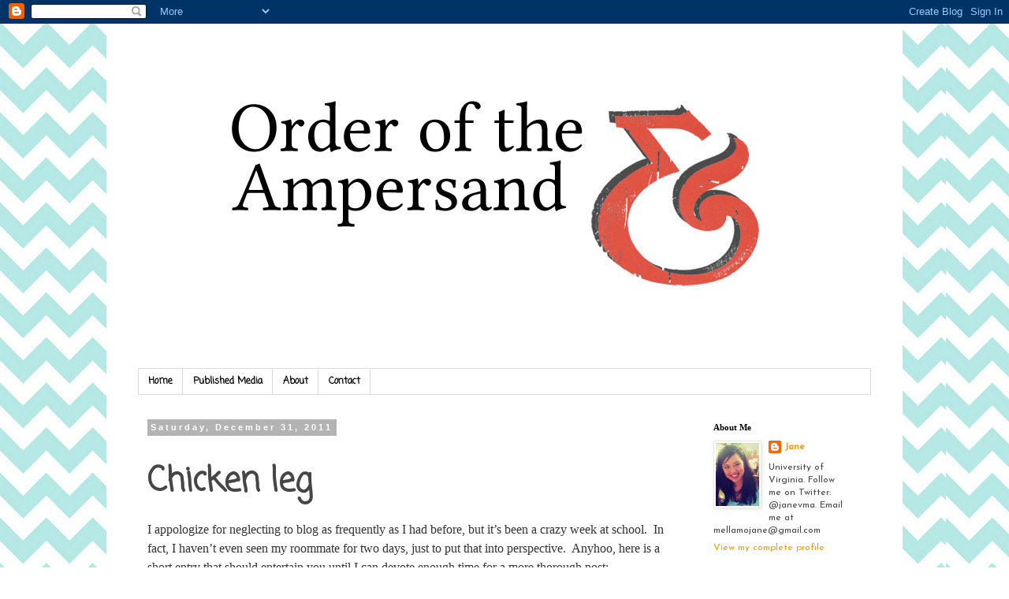

--- FILE ---
content_type: text/html; charset=UTF-8
request_url: http://www.theampersandblog.com/2011/12/chicken-leg.html
body_size: 18263
content:
<!DOCTYPE html>
<html class='v2' dir='ltr' lang='en'>
<head>
<link href='https://www.blogger.com/static/v1/widgets/335934321-css_bundle_v2.css' rel='stylesheet' type='text/css'/>
<meta content='width=1100' name='viewport'/>
<meta content='text/html; charset=UTF-8' http-equiv='Content-Type'/>
<meta content='blogger' name='generator'/>
<link href='http://www.theampersandblog.com/favicon.ico' rel='icon' type='image/x-icon'/>
<link href='http://www.theampersandblog.com/2011/12/chicken-leg.html' rel='canonical'/>
<link rel="alternate" type="application/atom+xml" title="Order of the Ampersand - Atom" href="http://www.theampersandblog.com/feeds/posts/default" />
<link rel="alternate" type="application/rss+xml" title="Order of the Ampersand - RSS" href="http://www.theampersandblog.com/feeds/posts/default?alt=rss" />
<link rel="service.post" type="application/atom+xml" title="Order of the Ampersand - Atom" href="https://www.blogger.com/feeds/285025325657977962/posts/default" />

<link rel="alternate" type="application/atom+xml" title="Order of the Ampersand - Atom" href="http://www.theampersandblog.com/feeds/1697128636558449515/comments/default" />
<!--Can't find substitution for tag [blog.ieCssRetrofitLinks]-->
<link href='http://img.photobucket.com/albums/v323/Ange1onCloud9/Tumblr/Foxfields2010039.jpg' rel='image_src'/>
<meta content='http://www.theampersandblog.com/2011/12/chicken-leg.html' property='og:url'/>
<meta content='Chicken leg' property='og:title'/>
<meta content='I appologize for neglecting to blog as frequently as I had before, but it’s been a crazy week at school.  In fact, I haven’t even seen my ro...' property='og:description'/>
<meta content='https://lh3.googleusercontent.com/blogger_img_proxy/AEn0k_tqN8DB1oIFTtCZCeps8FklIyyQofxalzgUdXPxzzi70SqkkMHFhODikQiKvfLe3ZV6t0alxQCvqzWRK2BNe4EoiE5dcySUMk-YD7ZqJQfqu78vUUm5IgSBhTeOmRzJTqWv622PPjHFlRa5uda9Lky8jzE=w1200-h630-p-k-no-nu' property='og:image'/>
<title>Order of the Ampersand: Chicken leg</title>
<style type='text/css'>@font-face{font-family:'Coming Soon';font-style:normal;font-weight:400;font-display:swap;src:url(//fonts.gstatic.com/s/comingsoon/v20/qWcuB6mzpYL7AJ2VfdQR1t-VWDnRsDkg.woff2)format('woff2');unicode-range:U+0000-00FF,U+0131,U+0152-0153,U+02BB-02BC,U+02C6,U+02DA,U+02DC,U+0304,U+0308,U+0329,U+2000-206F,U+20AC,U+2122,U+2191,U+2193,U+2212,U+2215,U+FEFF,U+FFFD;}@font-face{font-family:'Josefin Sans';font-style:normal;font-weight:400;font-display:swap;src:url(//fonts.gstatic.com/s/josefinsans/v34/Qw3PZQNVED7rKGKxtqIqX5E-AVSJrOCfjY46_DjQbMlhLybpUVzEEaq2.woff2)format('woff2');unicode-range:U+0102-0103,U+0110-0111,U+0128-0129,U+0168-0169,U+01A0-01A1,U+01AF-01B0,U+0300-0301,U+0303-0304,U+0308-0309,U+0323,U+0329,U+1EA0-1EF9,U+20AB;}@font-face{font-family:'Josefin Sans';font-style:normal;font-weight:400;font-display:swap;src:url(//fonts.gstatic.com/s/josefinsans/v34/Qw3PZQNVED7rKGKxtqIqX5E-AVSJrOCfjY46_DjQbMhhLybpUVzEEaq2.woff2)format('woff2');unicode-range:U+0100-02BA,U+02BD-02C5,U+02C7-02CC,U+02CE-02D7,U+02DD-02FF,U+0304,U+0308,U+0329,U+1D00-1DBF,U+1E00-1E9F,U+1EF2-1EFF,U+2020,U+20A0-20AB,U+20AD-20C0,U+2113,U+2C60-2C7F,U+A720-A7FF;}@font-face{font-family:'Josefin Sans';font-style:normal;font-weight:400;font-display:swap;src:url(//fonts.gstatic.com/s/josefinsans/v34/Qw3PZQNVED7rKGKxtqIqX5E-AVSJrOCfjY46_DjQbMZhLybpUVzEEQ.woff2)format('woff2');unicode-range:U+0000-00FF,U+0131,U+0152-0153,U+02BB-02BC,U+02C6,U+02DA,U+02DC,U+0304,U+0308,U+0329,U+2000-206F,U+20AC,U+2122,U+2191,U+2193,U+2212,U+2215,U+FEFF,U+FFFD;}</style>
<style id='page-skin-1' type='text/css'><!--
/*
-----------------------------------------------
Blogger Template Style
Name:     Simple
Designer: Blogger
URL:      www.blogger.com
----------------------------------------------- */
/* Content
----------------------------------------------- */
body {
font: normal normal 12px Josefin Sans;
color: #464646;
background: #ffffff url(http://2.bp.blogspot.com/-s0rI2WmPGf8/UAJNbIvZyMI/AAAAAAAAAMw/RvqnY0s-OxE/s0/Blue%2Bchevron.jpg) repeat fixed top left;
padding: 0 0 0 0;
}
html body .region-inner {
min-width: 0;
max-width: 100%;
width: auto;
}
h2 {
font-size: 22px;
}
a:link {
text-decoration:none;
color: #ff9900;
}
a:visited {
text-decoration:none;
color: #ff9900;
}
a:hover {
text-decoration:underline;
color: #ff9900;
}
.body-fauxcolumn-outer .fauxcolumn-inner {
background: transparent none repeat scroll top left;
_background-image: none;
}
.body-fauxcolumn-outer .cap-top {
position: absolute;
z-index: 1;
height: 400px;
width: 100%;
}
.body-fauxcolumn-outer .cap-top .cap-left {
width: 100%;
background: transparent none repeat-x scroll top left;
_background-image: none;
}
.content-outer {
-moz-box-shadow: 0 0 0 rgba(0, 0, 0, .15);
-webkit-box-shadow: 0 0 0 rgba(0, 0, 0, .15);
-goog-ms-box-shadow: 0 0 0 #333333;
box-shadow: 0 0 0 rgba(0, 0, 0, .15);
margin-bottom: 1px;
}
.content-inner {
padding: 10px 40px;
}
.content-inner {
background-color: #ffffff;
}
/* Header
----------------------------------------------- */
.header-outer {
background: transparent none repeat-x scroll 0 -400px;
_background-image: none;
}
.Header h1 {
font: normal normal 40px Georgia, Utopia, 'Palatino Linotype', Palatino, serif;
color: #000000;
text-shadow: 0 0 0 rgba(0, 0, 0, .2);
}
.Header h1 a {
color: #000000;
}
.Header .description {
font-size: 18px;
color: #000000;
}
.header-inner .Header .titlewrapper {
padding: 22px 0;
}
.header-inner .Header .descriptionwrapper {
padding: 0 0;
}
/* Tabs
----------------------------------------------- */
.tabs-inner .section:first-child {
border-top: 0 solid #d8d8d8;
}
.tabs-inner .section:first-child ul {
margin-top: -1px;
border-top: 1px solid #d8d8d8;
border-left: 1px solid #d8d8d8;
border-right: 1px solid #d8d8d8;
}
.tabs-inner .widget ul {
background: transparent none repeat-x scroll 0 -800px;
_background-image: none;
border-bottom: 1px solid #d8d8d8;
margin-top: 0;
margin-left: -30px;
margin-right: -30px;
}
.tabs-inner .widget li a {
display: inline-block;
padding: .6em 1em;
font: normal bold 12px Coming Soon;
color: #000000;
border-left: 1px solid #ffffff;
border-right: 1px solid #d8d8d8;
}
.tabs-inner .widget li:first-child a {
border-left: none;
}
.tabs-inner .widget li.selected a, .tabs-inner .widget li a:hover {
color: #000000;
background-color: #e9e9e9;
text-decoration: none;
}
/* Columns
----------------------------------------------- */
.main-outer {
border-top: 0 solid transparent;
}
.fauxcolumn-left-outer .fauxcolumn-inner {
border-right: 1px solid transparent;
}
.fauxcolumn-right-outer .fauxcolumn-inner {
border-left: 1px solid transparent;
}
/* Headings
----------------------------------------------- */
div.widget > h2,
div.widget h2.title {
margin: 0 0 1em 0;
font: normal bold 11px Georgia, Utopia, 'Palatino Linotype', Palatino, serif;
color: #000000;
}
/* Widgets
----------------------------------------------- */
.widget .zippy {
color: #8e8e8e;
text-shadow: 2px 2px 1px rgba(0, 0, 0, .1);
}
.widget .popular-posts ul {
list-style: none;
}
/* Posts
----------------------------------------------- */
h2.date-header {
font: normal bold 11px Arial, Tahoma, Helvetica, FreeSans, sans-serif;
}
.date-header span {
background-color: #b3b3b3;
color: #ffffff;
padding: 0.4em;
letter-spacing: 3px;
margin: inherit;
}
.main-inner {
padding-top: 35px;
padding-bottom: 65px;
}
.main-inner .column-center-inner {
padding: 0 0;
}
.main-inner .column-center-inner .section {
margin: 0 1em;
}
.post {
margin: 0 0 45px 0;
}
h3.post-title, .comments h4 {
font: normal bold 42px Coming Soon;
margin: .75em 0 0;
}
.post-body {
font-size: 110%;
line-height: 1.4;
position: relative;
}
.post-body img, .post-body .tr-caption-container, .Profile img, .Image img,
.BlogList .item-thumbnail img {
padding: 2px;
background: #ffffff;
border: 1px solid #e9e9e9;
-moz-box-shadow: 1px 1px 5px rgba(0, 0, 0, .1);
-webkit-box-shadow: 1px 1px 5px rgba(0, 0, 0, .1);
box-shadow: 1px 1px 5px rgba(0, 0, 0, .1);
}
.post-body img, .post-body .tr-caption-container {
padding: 5px;
}
.post-body .tr-caption-container {
color: #464646;
}
.post-body .tr-caption-container img {
padding: 0;
background: transparent;
border: none;
-moz-box-shadow: 0 0 0 rgba(0, 0, 0, .1);
-webkit-box-shadow: 0 0 0 rgba(0, 0, 0, .1);
box-shadow: 0 0 0 rgba(0, 0, 0, .1);
}
.post-header {
margin: 0 0 1.5em;
line-height: 1.6;
font-size: 90%;
}
.post-footer {
margin: 20px -2px 0;
padding: 5px 10px;
color: #464646;
background-color: #e9e9e9;
border-bottom: 1px solid #e9e9e9;
line-height: 1.6;
font-size: 90%;
}
#comments .comment-author {
padding-top: 1.5em;
border-top: 1px solid transparent;
background-position: 0 1.5em;
}
#comments .comment-author:first-child {
padding-top: 0;
border-top: none;
}
.avatar-image-container {
margin: .2em 0 0;
}
#comments .avatar-image-container img {
border: 1px solid #e9e9e9;
}
/* Comments
----------------------------------------------- */
.comments .comments-content .icon.blog-author {
background-repeat: no-repeat;
background-image: url([data-uri]);
}
.comments .comments-content .loadmore a {
border-top: 1px solid #8e8e8e;
border-bottom: 1px solid #8e8e8e;
}
.comments .comment-thread.inline-thread {
background-color: #e9e9e9;
}
.comments .continue {
border-top: 2px solid #8e8e8e;
}
/* Accents
---------------------------------------------- */
.section-columns td.columns-cell {
border-left: 1px solid transparent;
}
.blog-pager {
background: transparent url(http://www.blogblog.com/1kt/simple/paging_dot.png) repeat-x scroll top center;
}
.blog-pager-older-link, .home-link,
.blog-pager-newer-link {
background-color: #ffffff;
padding: 5px;
}
.footer-outer {
border-top: 1px dashed #bbbbbb;
}
/* Mobile
----------------------------------------------- */
body.mobile  {
background-size: auto;
}
.mobile .body-fauxcolumn-outer {
background: transparent none repeat scroll top left;
}
.mobile .body-fauxcolumn-outer .cap-top {
background-size: 100% auto;
}
.mobile .content-outer {
-webkit-box-shadow: 0 0 3px rgba(0, 0, 0, .15);
box-shadow: 0 0 3px rgba(0, 0, 0, .15);
}
.mobile .tabs-inner .widget ul {
margin-left: 0;
margin-right: 0;
}
.mobile .post {
margin: 0;
}
.mobile .main-inner .column-center-inner .section {
margin: 0;
}
.mobile .date-header span {
padding: 0.1em 10px;
margin: 0 -10px;
}
.mobile h3.post-title {
margin: 0;
}
.mobile .blog-pager {
background: transparent none no-repeat scroll top center;
}
.mobile .footer-outer {
border-top: none;
}
.mobile .main-inner, .mobile .footer-inner {
background-color: #ffffff;
}
.mobile-index-contents {
color: #464646;
}
.mobile-link-button {
background-color: #ff9900;
}
.mobile-link-button a:link, .mobile-link-button a:visited {
color: #ffffff;
}
.mobile .tabs-inner .section:first-child {
border-top: none;
}
.mobile .tabs-inner .PageList .widget-content {
background-color: #e9e9e9;
color: #000000;
border-top: 1px solid #d8d8d8;
border-bottom: 1px solid #d8d8d8;
}
.mobile .tabs-inner .PageList .widget-content .pagelist-arrow {
border-left: 1px solid #d8d8d8;
}

--></style>
<style id='template-skin-1' type='text/css'><!--
body {
min-width: 1010px;
}
.content-outer, .content-fauxcolumn-outer, .region-inner {
min-width: 1010px;
max-width: 1010px;
_width: 1010px;
}
.main-inner .columns {
padding-left: 0px;
padding-right: 230px;
}
.main-inner .fauxcolumn-center-outer {
left: 0px;
right: 230px;
/* IE6 does not respect left and right together */
_width: expression(this.parentNode.offsetWidth -
parseInt("0px") -
parseInt("230px") + 'px');
}
.main-inner .fauxcolumn-left-outer {
width: 0px;
}
.main-inner .fauxcolumn-right-outer {
width: 230px;
}
.main-inner .column-left-outer {
width: 0px;
right: 100%;
margin-left: -0px;
}
.main-inner .column-right-outer {
width: 230px;
margin-right: -230px;
}
#layout {
min-width: 0;
}
#layout .content-outer {
min-width: 0;
width: 800px;
}
#layout .region-inner {
min-width: 0;
width: auto;
}
body#layout div.add_widget {
padding: 8px;
}
body#layout div.add_widget a {
margin-left: 32px;
}
--></style>
<style>
    body {background-image:url(http\:\/\/2.bp.blogspot.com\/-s0rI2WmPGf8\/UAJNbIvZyMI\/AAAAAAAAAMw\/RvqnY0s-OxE\/s0\/Blue%2Bchevron.jpg);}
    
@media (max-width: 200px) { body {background-image:url(http\:\/\/2.bp.blogspot.com\/-s0rI2WmPGf8\/UAJNbIvZyMI\/AAAAAAAAAMw\/RvqnY0s-OxE\/w200\/Blue%2Bchevron.jpg);}}
@media (max-width: 400px) and (min-width: 201px) { body {background-image:url(http\:\/\/2.bp.blogspot.com\/-s0rI2WmPGf8\/UAJNbIvZyMI\/AAAAAAAAAMw\/RvqnY0s-OxE\/w400\/Blue%2Bchevron.jpg);}}
@media (max-width: 800px) and (min-width: 401px) { body {background-image:url(http\:\/\/2.bp.blogspot.com\/-s0rI2WmPGf8\/UAJNbIvZyMI\/AAAAAAAAAMw\/RvqnY0s-OxE\/w800\/Blue%2Bchevron.jpg);}}
@media (max-width: 1200px) and (min-width: 801px) { body {background-image:url(http\:\/\/2.bp.blogspot.com\/-s0rI2WmPGf8\/UAJNbIvZyMI\/AAAAAAAAAMw\/RvqnY0s-OxE\/w1200\/Blue%2Bchevron.jpg);}}
/* Last tag covers anything over one higher than the previous max-size cap. */
@media (min-width: 1201px) { body {background-image:url(http\:\/\/2.bp.blogspot.com\/-s0rI2WmPGf8\/UAJNbIvZyMI\/AAAAAAAAAMw\/RvqnY0s-OxE\/w1600\/Blue%2Bchevron.jpg);}}
  </style>
<link href='https://www.blogger.com/dyn-css/authorization.css?targetBlogID=285025325657977962&amp;zx=6e44a5df-234a-4aa3-9318-40f07dd0054c' media='none' onload='if(media!=&#39;all&#39;)media=&#39;all&#39;' rel='stylesheet'/><noscript><link href='https://www.blogger.com/dyn-css/authorization.css?targetBlogID=285025325657977962&amp;zx=6e44a5df-234a-4aa3-9318-40f07dd0054c' rel='stylesheet'/></noscript>
<meta name='google-adsense-platform-account' content='ca-host-pub-1556223355139109'/>
<meta name='google-adsense-platform-domain' content='blogspot.com'/>

<!-- data-ad-client=ca-pub-4246546431303163 -->

</head>
<body class='loading variant-simplysimple'>
<div class='navbar section' id='navbar' name='Navbar'><div class='widget Navbar' data-version='1' id='Navbar1'><script type="text/javascript">
    function setAttributeOnload(object, attribute, val) {
      if(window.addEventListener) {
        window.addEventListener('load',
          function(){ object[attribute] = val; }, false);
      } else {
        window.attachEvent('onload', function(){ object[attribute] = val; });
      }
    }
  </script>
<div id="navbar-iframe-container"></div>
<script type="text/javascript" src="https://apis.google.com/js/platform.js"></script>
<script type="text/javascript">
      gapi.load("gapi.iframes:gapi.iframes.style.bubble", function() {
        if (gapi.iframes && gapi.iframes.getContext) {
          gapi.iframes.getContext().openChild({
              url: 'https://www.blogger.com/navbar/285025325657977962?po\x3d1697128636558449515\x26origin\x3dhttp://www.theampersandblog.com',
              where: document.getElementById("navbar-iframe-container"),
              id: "navbar-iframe"
          });
        }
      });
    </script><script type="text/javascript">
(function() {
var script = document.createElement('script');
script.type = 'text/javascript';
script.src = '//pagead2.googlesyndication.com/pagead/js/google_top_exp.js';
var head = document.getElementsByTagName('head')[0];
if (head) {
head.appendChild(script);
}})();
</script>
</div></div>
<div class='body-fauxcolumns'>
<div class='fauxcolumn-outer body-fauxcolumn-outer'>
<div class='cap-top'>
<div class='cap-left'></div>
<div class='cap-right'></div>
</div>
<div class='fauxborder-left'>
<div class='fauxborder-right'></div>
<div class='fauxcolumn-inner'>
</div>
</div>
<div class='cap-bottom'>
<div class='cap-left'></div>
<div class='cap-right'></div>
</div>
</div>
</div>
<div class='content'>
<div class='content-fauxcolumns'>
<div class='fauxcolumn-outer content-fauxcolumn-outer'>
<div class='cap-top'>
<div class='cap-left'></div>
<div class='cap-right'></div>
</div>
<div class='fauxborder-left'>
<div class='fauxborder-right'></div>
<div class='fauxcolumn-inner'>
</div>
</div>
<div class='cap-bottom'>
<div class='cap-left'></div>
<div class='cap-right'></div>
</div>
</div>
</div>
<div class='content-outer'>
<div class='content-cap-top cap-top'>
<div class='cap-left'></div>
<div class='cap-right'></div>
</div>
<div class='fauxborder-left content-fauxborder-left'>
<div class='fauxborder-right content-fauxborder-right'></div>
<div class='content-inner'>
<header>
<div class='header-outer'>
<div class='header-cap-top cap-top'>
<div class='cap-left'></div>
<div class='cap-right'></div>
</div>
<div class='fauxborder-left header-fauxborder-left'>
<div class='fauxborder-right header-fauxborder-right'></div>
<div class='region-inner header-inner'>
<div class='header section' id='header' name='Header'><div class='widget Header' data-version='1' id='Header1'>
<div id='header-inner'>
<a href='http://www.theampersandblog.com/' style='display: block'>
<img alt='Order of the Ampersand' height='403px; ' id='Header1_headerimg' src='https://blogger.googleusercontent.com/img/b/R29vZ2xl/AVvXsEi1OF9wndyKhsbgCMB8ehsTXTmtSZK2jzklZ-eBf9Mu9DX5rd2fJTjhzHonorU70s0r6uKjB4Yn5jT4UYMBAyENZtpQi0rELudCbyFrZiuXXfElH4B5MxeuyggSXqK8nDge8dkN7UBxgng/s1600/bannerjanered.jpg' style='display: block' width='936px; '/>
</a>
<div class='descriptionwrapper'>
<p class='description'><span>
</span></p>
</div>
</div>
</div></div>
</div>
</div>
<div class='header-cap-bottom cap-bottom'>
<div class='cap-left'></div>
<div class='cap-right'></div>
</div>
</div>
</header>
<div class='tabs-outer'>
<div class='tabs-cap-top cap-top'>
<div class='cap-left'></div>
<div class='cap-right'></div>
</div>
<div class='fauxborder-left tabs-fauxborder-left'>
<div class='fauxborder-right tabs-fauxborder-right'></div>
<div class='region-inner tabs-inner'>
<div class='tabs section' id='crosscol' name='Cross-Column'><div class='widget PageList' data-version='1' id='PageList1'>
<h2>Pages</h2>
<div class='widget-content'>
<ul>
<li>
<a href='http://www.theampersandblog.com/'>Home</a>
</li>
<li>
<a href='http://www.theampersandblog.com/p/published-media.html'>Published Media</a>
</li>
<li>
<a href='http://www.theampersandblog.com/p/about.html'>About</a>
</li>
<li>
<a href='http://www.theampersandblog.com/p/contact.html'>Contact</a>
</li>
</ul>
<div class='clear'></div>
</div>
</div></div>
<div class='tabs no-items section' id='crosscol-overflow' name='Cross-Column 2'></div>
</div>
</div>
<div class='tabs-cap-bottom cap-bottom'>
<div class='cap-left'></div>
<div class='cap-right'></div>
</div>
</div>
<div class='main-outer'>
<div class='main-cap-top cap-top'>
<div class='cap-left'></div>
<div class='cap-right'></div>
</div>
<div class='fauxborder-left main-fauxborder-left'>
<div class='fauxborder-right main-fauxborder-right'></div>
<div class='region-inner main-inner'>
<div class='columns fauxcolumns'>
<div class='fauxcolumn-outer fauxcolumn-center-outer'>
<div class='cap-top'>
<div class='cap-left'></div>
<div class='cap-right'></div>
</div>
<div class='fauxborder-left'>
<div class='fauxborder-right'></div>
<div class='fauxcolumn-inner'>
</div>
</div>
<div class='cap-bottom'>
<div class='cap-left'></div>
<div class='cap-right'></div>
</div>
</div>
<div class='fauxcolumn-outer fauxcolumn-left-outer'>
<div class='cap-top'>
<div class='cap-left'></div>
<div class='cap-right'></div>
</div>
<div class='fauxborder-left'>
<div class='fauxborder-right'></div>
<div class='fauxcolumn-inner'>
</div>
</div>
<div class='cap-bottom'>
<div class='cap-left'></div>
<div class='cap-right'></div>
</div>
</div>
<div class='fauxcolumn-outer fauxcolumn-right-outer'>
<div class='cap-top'>
<div class='cap-left'></div>
<div class='cap-right'></div>
</div>
<div class='fauxborder-left'>
<div class='fauxborder-right'></div>
<div class='fauxcolumn-inner'>
</div>
</div>
<div class='cap-bottom'>
<div class='cap-left'></div>
<div class='cap-right'></div>
</div>
</div>
<!-- corrects IE6 width calculation -->
<div class='columns-inner'>
<div class='column-center-outer'>
<div class='column-center-inner'>
<div class='main section' id='main' name='Main'><div class='widget Blog' data-version='1' id='Blog1'>
<div class='blog-posts hfeed'>

          <div class="date-outer">
        
<h2 class='date-header'><span>Saturday, December 31, 2011</span></h2>

          <div class="date-posts">
        
<div class='post-outer'>
<div class='post hentry uncustomized-post-template' itemprop='blogPost' itemscope='itemscope' itemtype='http://schema.org/BlogPosting'>
<meta content='http://img.photobucket.com/albums/v323/Ange1onCloud9/Tumblr/Foxfields2010039.jpg' itemprop='image_url'/>
<meta content='285025325657977962' itemprop='blogId'/>
<meta content='1697128636558449515' itemprop='postId'/>
<a name='1697128636558449515'></a>
<h3 class='post-title entry-title' itemprop='name'>
Chicken leg
</h3>
<div class='post-header'>
<div class='post-header-line-1'></div>
</div>
<div class='post-body entry-content' id='post-body-1697128636558449515' itemprop='description articleBody'>
<div style="-webkit-text-size-adjust: auto; -webkit-text-stroke-width: 0px; background-color: white; color: #333333; font-size-adjust: none; font-stretch: normal; font: 16px/24px Georgia, serif; letter-spacing: normal; margin: 0px 0px 1.5em; orphans: 2; text-indent: 0px; text-transform: none; white-space: normal; widows: 2; word-spacing: 0px;">I appologize for neglecting to blog as frequently as I had before, but it&#8217;s been a crazy week at school.&nbsp; In fact,&nbsp;I haven&#8217;t even seen my roommate for two days, just to put that into perspective.&nbsp; Anyhoo, here is a short entry that should&nbsp;entertain you until&nbsp;I can devote&nbsp;enough time&nbsp;for a more thorough post:</div><div style="-webkit-text-size-adjust: auto; -webkit-text-stroke-width: 0px; background-color: white; color: #333333; font-size-adjust: none; font-stretch: normal; font: 16px/24px Georgia, serif; letter-spacing: normal; margin: 0px 0px 1.5em; orphans: 2; text-indent: 0px; text-transform: none; white-space: normal; widows: 2; word-spacing: 0px;">I&nbsp;recently&nbsp;finished reading<span class="Apple-converted-space">&nbsp;</span><em>Essays by E.B. White</em>, who is my favorite essayist,&nbsp;and came across a&nbsp;funny&nbsp;collection of bird observations (please don&#8217;t yawn too loudly) in an essay titled,&nbsp;&#8221;Mr. Forbush&#8217;s Friends.&#8221;&nbsp; In a nutshell,&nbsp;it&#8217;s about an ornithologist (professional bird watcher) who had a knack for collecting interesting tidbits about birds, in hopes of publishing a two-volume book detailing his life-long observations of his favorite feathered creatures.&nbsp; White interviewed many of Forbush&#8217;s fellow bird enthusiasts and collected&nbsp;thousands of interesting facts, some of which are concisely included in the essay.&nbsp;Without further adieu, here are&nbsp;two quotes that I&nbsp;hope will cheer up those of you studying for finals.</div><div style="-webkit-text-size-adjust: auto; -webkit-text-stroke-width: 0px; background-color: white; color: #333333; font-size-adjust: none; font-stretch: normal; font: 16px/24px Georgia, serif; letter-spacing: normal; margin: 0px 0px 1.5em; orphans: 2; text-indent: 0px; text-transform: none; white-space: normal; widows: 2; word-spacing: 0px;">&#8220;Mr. Frithof Kumlien.&nbsp; Tells of an old, worn, partly blind blue jay that was fed, tended, and guarded by his companions, who never deserted him.&nbsp; They regularly guided him to a spring, where he bathed.&#8221;</div><div style="-webkit-text-size-adjust: auto; -webkit-text-stroke-width: 0px; background-color: white; color: #333333; font-size-adjust: none; font-stretch: normal; font: 16px/24px Georgia, serif; letter-spacing: normal; margin: 0px 0px 1.5em; orphans: 2; text-indent: 0px; text-transform: none; white-space: normal; widows: 2; word-spacing: 0px;">&#8220;Dr. Mary F. Hobart, of Needham.&nbsp; Male bluebird became infatuated with a caged canary.&nbsp; Began flirtation on May 16th, continued it while own mate was busy incubating eggs.&nbsp; Frequently alighted on canary&#8217;s cage, offered worms, caterpillars.&nbsp; July 1st, saw error of ways or tired of color yellow, returned to mate, resumed parental duties.&nbsp; No date.&#8221;</div><div class="separator" style="clear: both; text-align: center;"><a href="http://img.photobucket.com/albums/v323/Ange1onCloud9/Tumblr/Foxfields2010039.jpg" imageanchor="1" style="margin-left: 1em; margin-right: 1em;"><img border="0" height="640" src="http://img.photobucket.com/albums/v323/Ange1onCloud9/Tumblr/Foxfields2010039.jpg" width="478" /></a><br />
I came across this handsome bird at the 2010 Foxfield Races.</div><br />
<br />
<br />
(Originally posted July 8, 2010)
<div style='clear: both;'></div>
</div>
<div class='post-footer'>
<div class='post-footer-line post-footer-line-1'>
<span class='post-author vcard'>
Posted by
<span class='fn' itemprop='author' itemscope='itemscope' itemtype='http://schema.org/Person'>
<meta content='https://www.blogger.com/profile/04525115479939253325' itemprop='url'/>
<a class='g-profile' href='https://www.blogger.com/profile/04525115479939253325' rel='author' title='author profile'>
<span itemprop='name'>Jane</span>
</a>
</span>
</span>
<span class='post-timestamp'>
at
<meta content='http://www.theampersandblog.com/2011/12/chicken-leg.html' itemprop='url'/>
<a class='timestamp-link' href='http://www.theampersandblog.com/2011/12/chicken-leg.html' rel='bookmark' title='permanent link'><abbr class='published' itemprop='datePublished' title='2011-12-31T16:16:00-05:00'>4:16&#8239;PM</abbr></a>
</span>
<span class='post-comment-link'>
</span>
<span class='post-icons'>
<span class='item-control blog-admin pid-740981000'>
<a href='https://www.blogger.com/post-edit.g?blogID=285025325657977962&postID=1697128636558449515&from=pencil' title='Edit Post'>
<img alt='' class='icon-action' height='18' src='https://resources.blogblog.com/img/icon18_edit_allbkg.gif' width='18'/>
</a>
</span>
</span>
<div class='post-share-buttons goog-inline-block'>
<a class='goog-inline-block share-button sb-email' href='https://www.blogger.com/share-post.g?blogID=285025325657977962&postID=1697128636558449515&target=email' target='_blank' title='Email This'><span class='share-button-link-text'>Email This</span></a><a class='goog-inline-block share-button sb-blog' href='https://www.blogger.com/share-post.g?blogID=285025325657977962&postID=1697128636558449515&target=blog' onclick='window.open(this.href, "_blank", "height=270,width=475"); return false;' target='_blank' title='BlogThis!'><span class='share-button-link-text'>BlogThis!</span></a><a class='goog-inline-block share-button sb-twitter' href='https://www.blogger.com/share-post.g?blogID=285025325657977962&postID=1697128636558449515&target=twitter' target='_blank' title='Share to X'><span class='share-button-link-text'>Share to X</span></a><a class='goog-inline-block share-button sb-facebook' href='https://www.blogger.com/share-post.g?blogID=285025325657977962&postID=1697128636558449515&target=facebook' onclick='window.open(this.href, "_blank", "height=430,width=640"); return false;' target='_blank' title='Share to Facebook'><span class='share-button-link-text'>Share to Facebook</span></a><a class='goog-inline-block share-button sb-pinterest' href='https://www.blogger.com/share-post.g?blogID=285025325657977962&postID=1697128636558449515&target=pinterest' target='_blank' title='Share to Pinterest'><span class='share-button-link-text'>Share to Pinterest</span></a>
</div>
</div>
<div class='post-footer-line post-footer-line-2'>
<span class='post-labels'>
Labels:
<a href='http://www.theampersandblog.com/search/label/E.B.%20White' rel='tag'>E.B. White</a>,
<a href='http://www.theampersandblog.com/search/label/Essays%20by%20E.B.%20White' rel='tag'>Essays by E.B. White</a>,
<a href='http://www.theampersandblog.com/search/label/Foxfield' rel='tag'>Foxfield</a>
</span>
</div>
<div class='post-footer-line post-footer-line-3'>
<span class='post-location'>
</span>
</div>
</div>
</div>
<div class='comments' id='comments'>
<a name='comments'></a>
<h4>No comments:</h4>
<div id='Blog1_comments-block-wrapper'>
<dl class='avatar-comment-indent' id='comments-block'>
</dl>
</div>
<p class='comment-footer'>
<div class='comment-form'>
<a name='comment-form'></a>
<h4 id='comment-post-message'>Post a Comment</h4>
<p>
</p>
<a href='https://www.blogger.com/comment/frame/285025325657977962?po=1697128636558449515&hl=en&saa=85391&origin=http://www.theampersandblog.com' id='comment-editor-src'></a>
<iframe allowtransparency='true' class='blogger-iframe-colorize blogger-comment-from-post' frameborder='0' height='410px' id='comment-editor' name='comment-editor' src='' width='100%'></iframe>
<script src='https://www.blogger.com/static/v1/jsbin/2830521187-comment_from_post_iframe.js' type='text/javascript'></script>
<script type='text/javascript'>
      BLOG_CMT_createIframe('https://www.blogger.com/rpc_relay.html');
    </script>
</div>
</p>
</div>
</div>

        </div></div>
      
</div>
<div class='blog-pager' id='blog-pager'>
<span id='blog-pager-newer-link'>
<a class='blog-pager-newer-link' href='http://www.theampersandblog.com/2011/12/talkin-nerdy.html' id='Blog1_blog-pager-newer-link' title='Newer Post'>Newer Post</a>
</span>
<span id='blog-pager-older-link'>
<a class='blog-pager-older-link' href='http://www.theampersandblog.com/2011/12/little-bean.html' id='Blog1_blog-pager-older-link' title='Older Post'>Older Post</a>
</span>
<a class='home-link' href='http://www.theampersandblog.com/'>Home</a>
</div>
<div class='clear'></div>
<div class='post-feeds'>
<div class='feed-links'>
Subscribe to:
<a class='feed-link' href='http://www.theampersandblog.com/feeds/1697128636558449515/comments/default' target='_blank' type='application/atom+xml'>Post Comments (Atom)</a>
</div>
</div>
</div></div>
</div>
</div>
<div class='column-left-outer'>
<div class='column-left-inner'>
<aside>
</aside>
</div>
</div>
<div class='column-right-outer'>
<div class='column-right-inner'>
<aside>
<div class='sidebar section' id='sidebar-right-1'><div class='widget Profile' data-version='1' id='Profile1'>
<h2>About Me</h2>
<div class='widget-content'>
<a href='https://www.blogger.com/profile/04525115479939253325'><img alt='My photo' class='profile-img' height='80' src='//blogger.googleusercontent.com/img/b/R29vZ2xl/AVvXsEihD0-Wz7TibYsO98irsxet7EcCM3kg2_nDn2GASLn4JL2AZj72hawGNQ3KyLyNFR3JKuNtW76Op9zjL47v-e5Zn1t55ATAba5CJtI7sj8x_N1MmDqGHZw_E-yQJhHuCg/s113/4th+year+dinner+cropped.jpg' width='55'/></a>
<dl class='profile-datablock'>
<dt class='profile-data'>
<a class='profile-name-link g-profile' href='https://www.blogger.com/profile/04525115479939253325' rel='author' style='background-image: url(//www.blogger.com/img/logo-16.png);'>
Jane
</a>
</dt>
<dd class='profile-textblock'>University of Virginia. Follow me on Twitter: @janevma. Email me at mellamojane@gmail.com</dd>
</dl>
<a class='profile-link' href='https://www.blogger.com/profile/04525115479939253325' rel='author'>View my complete profile</a>
<div class='clear'></div>
</div>
</div><div class='widget AdSense' data-version='1' id='AdSense1'>
<div class='widget-content'>
<script type="text/javascript"><!--
google_ad_client="pub-4246546431303163";
google_ad_host="pub-1556223355139109";
google_alternate_ad_url="http://img1.blogblog.com/img/blogger_ad160x600.html";
google_ad_width=160;
google_ad_height=600;
google_ad_format="160x600_as";
google_ad_type="text_image";
google_ad_host_channel="0001+S0004+L0001";
google_color_border="FFFFFF";
google_color_bg="FFFFFF";
google_color_link="000000";
google_color_url="06D041";
google_color_text="666666";
//--></script>
<script type="text/javascript"
  src="http://pagead2.googlesyndication.com/pagead/show_ads.js">
</script>
<div class='clear'></div>
</div>
</div><div class='widget BlogSearch' data-version='1' id='BlogSearch1'>
<h2 class='title'>Search This Blog</h2>
<div class='widget-content'>
<div id='BlogSearch1_form'>
<form action='http://www.theampersandblog.com/search' class='gsc-search-box' target='_top'>
<table cellpadding='0' cellspacing='0' class='gsc-search-box'>
<tbody>
<tr>
<td class='gsc-input'>
<input autocomplete='off' class='gsc-input' name='q' size='10' title='search' type='text' value=''/>
</td>
<td class='gsc-search-button'>
<input class='gsc-search-button' title='search' type='submit' value='Search'/>
</td>
</tr>
</tbody>
</table>
</form>
</div>
</div>
<div class='clear'></div>
</div><div class='widget PopularPosts' data-version='1' id='PopularPosts1'>
<h2>Popular Posts</h2>
<div class='widget-content popular-posts'>
<ul>
<li>
<div class='item-content'>
<div class='item-thumbnail'>
<a href='http://www.theampersandblog.com/2016/04/snapchats-lately.html' target='_blank'>
<img alt='' border='0' src='https://blogger.googleusercontent.com/img/b/R29vZ2xl/AVvXsEjCmZHybYdA4TY106GV_bJVEbGbuNM3DnBO5p8oD7toFRjhONVYblEuPzQsQAMzMTIY-ontNyuWMHQi4OBxcMwybi1eR0Mcx3S8KSs5XR_DVWRB6SjkRH263knTrEtoN6MSgLIW1b4juyg/w72-h72-p-k-no-nu/IMG_8292.JPG'/>
</a>
</div>
<div class='item-title'><a href='http://www.theampersandblog.com/2016/04/snapchats-lately.html'>Snapchats Lately</a></div>
<div class='item-snippet'>Things will be pretty busy for the next six weeks or so, which means posts will be a little sparse for a while, but here are some of my rece...</div>
</div>
<div style='clear: both;'></div>
</li>
<li>
<div class='item-content'>
<div class='item-thumbnail'>
<a href='http://www.theampersandblog.com/2011/12/cafe-88.html' target='_blank'>
<img alt='' border='0' src='https://lh3.googleusercontent.com/blogger_img_proxy/AEn0k_sDoIK4PptB0_yqns4A9VqQSALznG95R3fGdgC5aAnOq6ozzNURXJ8vhukywB6PMwnrMxWo68ClP-SFCD4gX1EhCB9pHoLgHjFXe5SHbtdZxwA0IxpBGkevkSvyFkZ7VE2aBWB-rvQipGnp8FXNYe2a=w72-h72-p-k-no-nu'/>
</a>
</div>
<div class='item-title'><a href='http://www.theampersandblog.com/2011/12/cafe-88.html'>Cafe 88</a></div>
<div class='item-snippet'>What distinguishes this unpretentious carry-out place from its competitors is the notable absence of MSG and batter- and grease-laden Genera...</div>
</div>
<div style='clear: both;'></div>
</li>
<li>
<div class='item-content'>
<div class='item-thumbnail'>
<a href='http://www.theampersandblog.com/2016/03/undocking.html' target='_blank'>
<img alt='' border='0' src='https://blogger.googleusercontent.com/img/b/R29vZ2xl/AVvXsEjMRALr1IrPDwcQCxDIg2OHfNuxP_PAdLEIto60vPes7xO2HGc30VdGnzZGzGLjWCv0RvftuZI3OoHd_cgduewapFIRyNLiVYikwkirercf8HxJo4fX_R33fFwXb2QsQO1hpQ2dHEw17IQ/w72-h72-p-k-no-nu/IMG_7908.JPG'/>
</a>
</div>
<div class='item-title'><a href='http://www.theampersandblog.com/2016/03/undocking.html'>Undocking</a></div>
<div class='item-snippet'>  Photo of me in Blacksburg before hopping back in the car for the return trip      It&#8217;s a universally known fact among my close friends and...</div>
</div>
<div style='clear: both;'></div>
</li>
<li>
<div class='item-content'>
<div class='item-thumbnail'>
<a href='http://www.theampersandblog.com/2012/01/fuzzy-fads.html' target='_blank'>
<img alt='' border='0' src='https://lh3.googleusercontent.com/blogger_img_proxy/AEn0k_sDFwpiF7woYmHT4fWaGZ4OaRDKWaERIHm5H9XYp1rywMY7npdr1L3RTD1ckCrqmQakWBReNcKGnctKzNoIU6tegD0wt2etL93bCVjcMo167qOL8OgFUZU6UKPbDmQd20iKHl7P=w72-h72-p-k-no-nu'/>
</a>
</div>
<div class='item-title'><a href='http://www.theampersandblog.com/2012/01/fuzzy-fads.html'>Fuzzy fads</a></div>
<div class='item-snippet'>My dad trotted into my perpetually chilly basement bunker last week to find me cocooned in my cartoon monkey-print Snuggie  while I watched ...</div>
</div>
<div style='clear: both;'></div>
</li>
<li>
<div class='item-content'>
<div class='item-title'><a href='http://www.theampersandblog.com/2016/12/2016-resolutions.html'>2016 resolutions</a></div>
<div class='item-snippet'>TBD</div>
</div>
<div style='clear: both;'></div>
</li>
<li>
<div class='item-content'>
<div class='item-thumbnail'>
<a href='http://www.theampersandblog.com/2016/04/counting-down.html' target='_blank'>
<img alt='' border='0' src='https://blogger.googleusercontent.com/img/b/R29vZ2xl/AVvXsEggtcJ2bLRnWiTf06ddBPWWVbQc1cnN4v-bmJzhfWIk5H-ttclsnwl0G6FV5v2JhjQ9sYFwOl4ZC-JMyCciii7Yfpb7qzh8a1czF0g_GRVbfS7glJw2GtxxmdokINF0koPoOsPeQ7NfC9Q/w72-h72-p-k-no-nu/IMG_8391.JPG'/>
</a>
</div>
<div class='item-title'><a href='http://www.theampersandblog.com/2016/04/counting-down.html'>Counting down</a></div>
<div class='item-snippet'>    I never take selfies but I couldn&#39;t resist this adorable Snapchat filter!    2 weeks + 1 day until I finish my journey here in Charl...</div>
</div>
<div style='clear: both;'></div>
</li>
<li>
<div class='item-content'>
<div class='item-thumbnail'>
<a href='http://www.theampersandblog.com/2016/04/decisions-decisions.html' target='_blank'>
<img alt='' border='0' src='https://blogger.googleusercontent.com/img/b/R29vZ2xl/AVvXsEiL1tTXCeGDESbq2umKmq0LoKwKpamhP2fx7IzWDqje1tJqvA6TuHxmzIPRwOFDwZg134m00UIc5m9JAVubyD8QMdf-17sxa2mrvIA4EgFqRLjqWHulV4V4nesQ6Jj9eNrAx6zdYrYvMxg/w72-h72-p-k-no-nu/IMG_4525.PNG'/>
</a>
</div>
<div class='item-title'><a href='http://www.theampersandblog.com/2016/04/decisions-decisions.html'>Decisions, decisions</a></div>
<div class='item-snippet'>  Sunrise at Ocean City    One of the most gratifying things about being a gainfully employed adult is being able to make your own decisions...</div>
</div>
<div style='clear: both;'></div>
</li>
<li>
<div class='item-content'>
<div class='item-thumbnail'>
<a href='http://www.theampersandblog.com/2014/05/airport-encounters-nyc.html' target='_blank'>
<img alt='' border='0' src='https://lh3.googleusercontent.com/blogger_img_proxy/[base64]w72-h72-p-k-no-nu'/>
</a>
</div>
<div class='item-title'><a href='http://www.theampersandblog.com/2014/05/airport-encounters-nyc.html'>Airport encounters: NYC</a></div>
<div class='item-snippet'> Sitting in La Guardia Airport terminal, waiting for my flight :   My sneeze interrupted the 8 a.m. silence, only to be followed with more (...</div>
</div>
<div style='clear: both;'></div>
</li>
<li>
<div class='item-content'>
<div class='item-thumbnail'>
<a href='http://www.theampersandblog.com/2011/12/birthday-present-to-stranger.html' target='_blank'>
<img alt='' border='0' src='https://lh3.googleusercontent.com/blogger_img_proxy/AEn0k_sF-whvPq_IpPq94Kd1o5MxHpX3zIle5Du_KnjNVFyDg21WrN2TTNSlgMD7qJuZ34fuBj6F9SlLAA_aQjQpJ23vmZPQYW-SM9h3wEfzSNJi4E1TZSMN7nZF0F3dbJG1XyKoCGrboJ4osQ=w72-h72-p-k-no-nu'/>
</a>
</div>
<div class='item-title'><a href='http://www.theampersandblog.com/2011/12/birthday-present-to-stranger.html'>Birthday present to a stranger</a></div>
<div class='item-snippet'>My goal for Friday was to get the #1 ticket at &#160; Bodo&#8217;s Bagels . I went to bed early Thursday night like a n00b, missed survivor hour, and b...</div>
</div>
<div style='clear: both;'></div>
</li>
<li>
<div class='item-content'>
<div class='item-thumbnail'>
<a href='http://www.theampersandblog.com/2011/12/11th-hour.html' target='_blank'>
<img alt='' border='0' src='https://lh3.googleusercontent.com/blogger_img_proxy/AEn0k_skBJWaWSaRH053VWC9H49XrKcM5lMb8nR9TaAxs7xlxSso1kuI2T2WZxxea0Svu2PHaxc3DfAl0XY2N8TGtdSsbMK2VZI9BTU9J3LAGLfelrJ0cR0ZPqWb5RcBwBQpfyqsZ7wm798Wvw=w72-h72-p-k-no-nu'/>
</a>
</div>
<div class='item-title'><a href='http://www.theampersandblog.com/2011/12/11th-hour.html'>11th hour</a></div>
<div class='item-snippet'>This entry was&#160;written the day before the results of the 2011 University-wide student elections were announced in February, but only recentl...</div>
</div>
<div style='clear: both;'></div>
</li>
</ul>
<div class='clear'></div>
</div>
</div><div class='widget PopularPosts' data-version='1' id='PopularPosts2'>
<h2>All-Time Popular Posts</h2>
<div class='widget-content popular-posts'>
<ul>
<li>
<div class='item-content'>
<div class='item-thumbnail'>
<a href='http://www.theampersandblog.com/2011/12/guide-to-nycs-chinatown.html' target='_blank'>
<img alt='' border='0' src='https://lh3.googleusercontent.com/blogger_img_proxy/AEn0k_u6KL9Bi8A0SkPfowKw9ld6Z0NYi44nKIbDyiQYdoSzskdkSIret9K6Wj_v69ZY7bjDp07tA8CjXneoVJ821R5jT0LLfXIorm-4U_AWseb27GhtvSvVKgZCxqRXSqkHwIuy3Xne4pC9DzPodlU=w72-h72-p-k-no-nu'/>
</a>
</div>
<div class='item-title'><a href='http://www.theampersandblog.com/2011/12/guide-to-nycs-chinatown.html'>Guide to NYC's Chinatown</a></div>
<div class='item-snippet'>Even though&#160;my family and I come up to New York City every summer,&#160;I&#160;still find the city as captivating as ever.&#160; One of my favorite places ...</div>
</div>
<div style='clear: both;'></div>
</li>
<li>
<div class='item-content'>
<div class='item-thumbnail'>
<a href='http://www.theampersandblog.com/2011/12/calculus-valentines-day-poem.html' target='_blank'>
<img alt='' border='0' src='https://lh3.googleusercontent.com/blogger_img_proxy/AEn0k_tk9zgnTp5SpxjqCzN8g-dFcbWgwQQfoVJYSyBAZ2_HXfwkN5_CffwKMgY0IVAwfn2KJ1Nv6u0embFjrCMmEnTRcyg0ydvooxbtbYEm3FdcqxUPnHV_aW0riQ6YYpKeGHdGjVdb2Lqwav74q4ru=w72-h72-p-k-no-nu'/>
</a>
</div>
<div class='item-title'><a href='http://www.theampersandblog.com/2011/12/calculus-valentines-day-poem.html'>Calculus Valentine's Day poem</a></div>
<div class='item-snippet'>You pull my heart strings at a constant rate.  The three words I want to tell you, I cannot wait.  My love for you is not a partial fraction...</div>
</div>
<div style='clear: both;'></div>
</li>
<li>
<div class='item-content'>
<div class='item-title'><a href='http://www.theampersandblog.com/2011/12/commentator.html'>Commentator</a></div>
<div class='item-snippet'>&#8220; He called me a ghoul once &#8230;&#160;Best insult I&#8217;ve ever received! &#8221; &#8212; Opinion columnist Claire S. responding to a comment by Sean Cannan of Cava...</div>
</div>
<div style='clear: both;'></div>
</li>
<li>
<div class='item-content'>
<div class='item-thumbnail'>
<a href='http://www.theampersandblog.com/2016/04/snapchats-lately.html' target='_blank'>
<img alt='' border='0' src='https://blogger.googleusercontent.com/img/b/R29vZ2xl/AVvXsEjCmZHybYdA4TY106GV_bJVEbGbuNM3DnBO5p8oD7toFRjhONVYblEuPzQsQAMzMTIY-ontNyuWMHQi4OBxcMwybi1eR0Mcx3S8KSs5XR_DVWRB6SjkRH263knTrEtoN6MSgLIW1b4juyg/w72-h72-p-k-no-nu/IMG_8292.JPG'/>
</a>
</div>
<div class='item-title'><a href='http://www.theampersandblog.com/2016/04/snapchats-lately.html'>Snapchats Lately</a></div>
<div class='item-snippet'>Things will be pretty busy for the next six weeks or so, which means posts will be a little sparse for a while, but here are some of my rece...</div>
</div>
<div style='clear: both;'></div>
</li>
<li>
<div class='item-content'>
<div class='item-title'><a href='http://www.theampersandblog.com/2012/03/letter-to-clockmaker.html'>Letter to a clockmaker</a></div>
<div class='item-snippet'> Below is a cheeky letter written in 1863 by Charles Dickens to Sir John Bennett, the watchmaker responsible for recently cleaning a clock o...</div>
</div>
<div style='clear: both;'></div>
</li>
<li>
<div class='item-content'>
<div class='item-thumbnail'>
<a href='http://www.theampersandblog.com/2011/12/11th-hour.html' target='_blank'>
<img alt='' border='0' src='https://lh3.googleusercontent.com/blogger_img_proxy/AEn0k_skBJWaWSaRH053VWC9H49XrKcM5lMb8nR9TaAxs7xlxSso1kuI2T2WZxxea0Svu2PHaxc3DfAl0XY2N8TGtdSsbMK2VZI9BTU9J3LAGLfelrJ0cR0ZPqWb5RcBwBQpfyqsZ7wm798Wvw=w72-h72-p-k-no-nu'/>
</a>
</div>
<div class='item-title'><a href='http://www.theampersandblog.com/2011/12/11th-hour.html'>11th hour</a></div>
<div class='item-snippet'>This entry was&#160;written the day before the results of the 2011 University-wide student elections were announced in February, but only recentl...</div>
</div>
<div style='clear: both;'></div>
</li>
<li>
<div class='item-content'>
<div class='item-thumbnail'>
<a href='http://www.theampersandblog.com/2011/12/when-im-typing-post-for-my-blog-when-im.html' target='_blank'>
<img alt='' border='0' src='https://lh3.googleusercontent.com/blogger_img_proxy/AEn0k_tTkoh1O7DPxYNRYTc2EJ214eSf_2HkMzYF6tt_Q8s5vERZeFjr8Ny99GXcnxbw6KK3hj93209wbcl85JD88bwYMTVa9gn6kqxELkXZWQ7Vbx6eQExRXA=w72-h72-p-k-no-nu'/>
</a>
</div>
<div class='item-title'><a href='http://www.theampersandblog.com/2011/12/when-im-typing-post-for-my-blog-when-im.html'>(no title)</a></div>
<div class='item-snippet'>When I&#39;m typing a post for my blog:  When I&#39;m typing an essay for school:   (Source: &#160; amyqueenofunicorns )   (Originally posted Jan...</div>
</div>
<div style='clear: both;'></div>
</li>
<li>
<div class='item-content'>
<div class='item-thumbnail'>
<a href='http://www.theampersandblog.com/2011/12/cupcakes-in-charlottesville.html' target='_blank'>
<img alt='' border='0' src='https://lh3.googleusercontent.com/blogger_img_proxy/[base64]w72-h72-p-k-no-nu'/>
</a>
</div>
<div class='item-title'><a href='http://www.theampersandblog.com/2011/12/cupcakes-in-charlottesville.html'>Cupcakes in Charlottesville</a></div>
<div class='item-snippet'>For the record,&#160;I&#8217;ve never been a huge fan of cake, but I sympathize with followers of the cupcake craze (actually, I prefer pumpkin whoopie...</div>
</div>
<div style='clear: both;'></div>
</li>
<li>
<div class='item-content'>
<div class='item-thumbnail'>
<a href='http://www.theampersandblog.com/2016/04/counting-down.html' target='_blank'>
<img alt='' border='0' src='https://blogger.googleusercontent.com/img/b/R29vZ2xl/AVvXsEggtcJ2bLRnWiTf06ddBPWWVbQc1cnN4v-bmJzhfWIk5H-ttclsnwl0G6FV5v2JhjQ9sYFwOl4ZC-JMyCciii7Yfpb7qzh8a1czF0g_GRVbfS7glJw2GtxxmdokINF0koPoOsPeQ7NfC9Q/w72-h72-p-k-no-nu/IMG_8391.JPG'/>
</a>
</div>
<div class='item-title'><a href='http://www.theampersandblog.com/2016/04/counting-down.html'>Counting down</a></div>
<div class='item-snippet'>    I never take selfies but I couldn&#39;t resist this adorable Snapchat filter!    2 weeks + 1 day until I finish my journey here in Charl...</div>
</div>
<div style='clear: both;'></div>
</li>
<li>
<div class='item-content'>
<div class='item-thumbnail'>
<a href='http://www.theampersandblog.com/2016/04/decisions-decisions.html' target='_blank'>
<img alt='' border='0' src='https://blogger.googleusercontent.com/img/b/R29vZ2xl/AVvXsEiL1tTXCeGDESbq2umKmq0LoKwKpamhP2fx7IzWDqje1tJqvA6TuHxmzIPRwOFDwZg134m00UIc5m9JAVubyD8QMdf-17sxa2mrvIA4EgFqRLjqWHulV4V4nesQ6Jj9eNrAx6zdYrYvMxg/w72-h72-p-k-no-nu/IMG_4525.PNG'/>
</a>
</div>
<div class='item-title'><a href='http://www.theampersandblog.com/2016/04/decisions-decisions.html'>Decisions, decisions</a></div>
<div class='item-snippet'>  Sunrise at Ocean City    One of the most gratifying things about being a gainfully employed adult is being able to make your own decisions...</div>
</div>
<div style='clear: both;'></div>
</li>
</ul>
<div class='clear'></div>
</div>
</div><div class='widget BlogArchive' data-version='1' id='BlogArchive1'>
<h2>Blog Archive</h2>
<div class='widget-content'>
<div id='ArchiveList'>
<div id='BlogArchive1_ArchiveList'>
<ul class='hierarchy'>
<li class='archivedate collapsed'>
<a class='toggle' href='javascript:void(0)'>
<span class='zippy'>

        &#9658;&#160;
      
</span>
</a>
<a class='post-count-link' href='http://www.theampersandblog.com/2016/'>
2016
</a>
<span class='post-count' dir='ltr'>(21)</span>
<ul class='hierarchy'>
<li class='archivedate collapsed'>
<a class='toggle' href='javascript:void(0)'>
<span class='zippy'>

        &#9658;&#160;
      
</span>
</a>
<a class='post-count-link' href='http://www.theampersandblog.com/2016/12/'>
December
</a>
<span class='post-count' dir='ltr'>(1)</span>
</li>
</ul>
<ul class='hierarchy'>
<li class='archivedate collapsed'>
<a class='toggle' href='javascript:void(0)'>
<span class='zippy'>

        &#9658;&#160;
      
</span>
</a>
<a class='post-count-link' href='http://www.theampersandblog.com/2016/04/'>
April
</a>
<span class='post-count' dir='ltr'>(5)</span>
</li>
</ul>
<ul class='hierarchy'>
<li class='archivedate collapsed'>
<a class='toggle' href='javascript:void(0)'>
<span class='zippy'>

        &#9658;&#160;
      
</span>
</a>
<a class='post-count-link' href='http://www.theampersandblog.com/2016/03/'>
March
</a>
<span class='post-count' dir='ltr'>(4)</span>
</li>
</ul>
<ul class='hierarchy'>
<li class='archivedate collapsed'>
<a class='toggle' href='javascript:void(0)'>
<span class='zippy'>

        &#9658;&#160;
      
</span>
</a>
<a class='post-count-link' href='http://www.theampersandblog.com/2016/02/'>
February
</a>
<span class='post-count' dir='ltr'>(11)</span>
</li>
</ul>
</li>
</ul>
<ul class='hierarchy'>
<li class='archivedate collapsed'>
<a class='toggle' href='javascript:void(0)'>
<span class='zippy'>

        &#9658;&#160;
      
</span>
</a>
<a class='post-count-link' href='http://www.theampersandblog.com/2015/'>
2015
</a>
<span class='post-count' dir='ltr'>(1)</span>
<ul class='hierarchy'>
<li class='archivedate collapsed'>
<a class='toggle' href='javascript:void(0)'>
<span class='zippy'>

        &#9658;&#160;
      
</span>
</a>
<a class='post-count-link' href='http://www.theampersandblog.com/2015/09/'>
September
</a>
<span class='post-count' dir='ltr'>(1)</span>
</li>
</ul>
</li>
</ul>
<ul class='hierarchy'>
<li class='archivedate collapsed'>
<a class='toggle' href='javascript:void(0)'>
<span class='zippy'>

        &#9658;&#160;
      
</span>
</a>
<a class='post-count-link' href='http://www.theampersandblog.com/2014/'>
2014
</a>
<span class='post-count' dir='ltr'>(6)</span>
<ul class='hierarchy'>
<li class='archivedate collapsed'>
<a class='toggle' href='javascript:void(0)'>
<span class='zippy'>

        &#9658;&#160;
      
</span>
</a>
<a class='post-count-link' href='http://www.theampersandblog.com/2014/11/'>
November
</a>
<span class='post-count' dir='ltr'>(1)</span>
</li>
</ul>
<ul class='hierarchy'>
<li class='archivedate collapsed'>
<a class='toggle' href='javascript:void(0)'>
<span class='zippy'>

        &#9658;&#160;
      
</span>
</a>
<a class='post-count-link' href='http://www.theampersandblog.com/2014/05/'>
May
</a>
<span class='post-count' dir='ltr'>(2)</span>
</li>
</ul>
<ul class='hierarchy'>
<li class='archivedate collapsed'>
<a class='toggle' href='javascript:void(0)'>
<span class='zippy'>

        &#9658;&#160;
      
</span>
</a>
<a class='post-count-link' href='http://www.theampersandblog.com/2014/02/'>
February
</a>
<span class='post-count' dir='ltr'>(2)</span>
</li>
</ul>
<ul class='hierarchy'>
<li class='archivedate collapsed'>
<a class='toggle' href='javascript:void(0)'>
<span class='zippy'>

        &#9658;&#160;
      
</span>
</a>
<a class='post-count-link' href='http://www.theampersandblog.com/2014/01/'>
January
</a>
<span class='post-count' dir='ltr'>(1)</span>
</li>
</ul>
</li>
</ul>
<ul class='hierarchy'>
<li class='archivedate collapsed'>
<a class='toggle' href='javascript:void(0)'>
<span class='zippy'>

        &#9658;&#160;
      
</span>
</a>
<a class='post-count-link' href='http://www.theampersandblog.com/2013/'>
2013
</a>
<span class='post-count' dir='ltr'>(37)</span>
<ul class='hierarchy'>
<li class='archivedate collapsed'>
<a class='toggle' href='javascript:void(0)'>
<span class='zippy'>

        &#9658;&#160;
      
</span>
</a>
<a class='post-count-link' href='http://www.theampersandblog.com/2013/12/'>
December
</a>
<span class='post-count' dir='ltr'>(6)</span>
</li>
</ul>
<ul class='hierarchy'>
<li class='archivedate collapsed'>
<a class='toggle' href='javascript:void(0)'>
<span class='zippy'>

        &#9658;&#160;
      
</span>
</a>
<a class='post-count-link' href='http://www.theampersandblog.com/2013/11/'>
November
</a>
<span class='post-count' dir='ltr'>(3)</span>
</li>
</ul>
<ul class='hierarchy'>
<li class='archivedate collapsed'>
<a class='toggle' href='javascript:void(0)'>
<span class='zippy'>

        &#9658;&#160;
      
</span>
</a>
<a class='post-count-link' href='http://www.theampersandblog.com/2013/10/'>
October
</a>
<span class='post-count' dir='ltr'>(1)</span>
</li>
</ul>
<ul class='hierarchy'>
<li class='archivedate collapsed'>
<a class='toggle' href='javascript:void(0)'>
<span class='zippy'>

        &#9658;&#160;
      
</span>
</a>
<a class='post-count-link' href='http://www.theampersandblog.com/2013/09/'>
September
</a>
<span class='post-count' dir='ltr'>(1)</span>
</li>
</ul>
<ul class='hierarchy'>
<li class='archivedate collapsed'>
<a class='toggle' href='javascript:void(0)'>
<span class='zippy'>

        &#9658;&#160;
      
</span>
</a>
<a class='post-count-link' href='http://www.theampersandblog.com/2013/08/'>
August
</a>
<span class='post-count' dir='ltr'>(2)</span>
</li>
</ul>
<ul class='hierarchy'>
<li class='archivedate collapsed'>
<a class='toggle' href='javascript:void(0)'>
<span class='zippy'>

        &#9658;&#160;
      
</span>
</a>
<a class='post-count-link' href='http://www.theampersandblog.com/2013/07/'>
July
</a>
<span class='post-count' dir='ltr'>(2)</span>
</li>
</ul>
<ul class='hierarchy'>
<li class='archivedate collapsed'>
<a class='toggle' href='javascript:void(0)'>
<span class='zippy'>

        &#9658;&#160;
      
</span>
</a>
<a class='post-count-link' href='http://www.theampersandblog.com/2013/06/'>
June
</a>
<span class='post-count' dir='ltr'>(7)</span>
</li>
</ul>
<ul class='hierarchy'>
<li class='archivedate collapsed'>
<a class='toggle' href='javascript:void(0)'>
<span class='zippy'>

        &#9658;&#160;
      
</span>
</a>
<a class='post-count-link' href='http://www.theampersandblog.com/2013/05/'>
May
</a>
<span class='post-count' dir='ltr'>(4)</span>
</li>
</ul>
<ul class='hierarchy'>
<li class='archivedate collapsed'>
<a class='toggle' href='javascript:void(0)'>
<span class='zippy'>

        &#9658;&#160;
      
</span>
</a>
<a class='post-count-link' href='http://www.theampersandblog.com/2013/04/'>
April
</a>
<span class='post-count' dir='ltr'>(2)</span>
</li>
</ul>
<ul class='hierarchy'>
<li class='archivedate collapsed'>
<a class='toggle' href='javascript:void(0)'>
<span class='zippy'>

        &#9658;&#160;
      
</span>
</a>
<a class='post-count-link' href='http://www.theampersandblog.com/2013/03/'>
March
</a>
<span class='post-count' dir='ltr'>(4)</span>
</li>
</ul>
<ul class='hierarchy'>
<li class='archivedate collapsed'>
<a class='toggle' href='javascript:void(0)'>
<span class='zippy'>

        &#9658;&#160;
      
</span>
</a>
<a class='post-count-link' href='http://www.theampersandblog.com/2013/02/'>
February
</a>
<span class='post-count' dir='ltr'>(2)</span>
</li>
</ul>
<ul class='hierarchy'>
<li class='archivedate collapsed'>
<a class='toggle' href='javascript:void(0)'>
<span class='zippy'>

        &#9658;&#160;
      
</span>
</a>
<a class='post-count-link' href='http://www.theampersandblog.com/2013/01/'>
January
</a>
<span class='post-count' dir='ltr'>(3)</span>
</li>
</ul>
</li>
</ul>
<ul class='hierarchy'>
<li class='archivedate collapsed'>
<a class='toggle' href='javascript:void(0)'>
<span class='zippy'>

        &#9658;&#160;
      
</span>
</a>
<a class='post-count-link' href='http://www.theampersandblog.com/2012/'>
2012
</a>
<span class='post-count' dir='ltr'>(61)</span>
<ul class='hierarchy'>
<li class='archivedate collapsed'>
<a class='toggle' href='javascript:void(0)'>
<span class='zippy'>

        &#9658;&#160;
      
</span>
</a>
<a class='post-count-link' href='http://www.theampersandblog.com/2012/12/'>
December
</a>
<span class='post-count' dir='ltr'>(2)</span>
</li>
</ul>
<ul class='hierarchy'>
<li class='archivedate collapsed'>
<a class='toggle' href='javascript:void(0)'>
<span class='zippy'>

        &#9658;&#160;
      
</span>
</a>
<a class='post-count-link' href='http://www.theampersandblog.com/2012/11/'>
November
</a>
<span class='post-count' dir='ltr'>(1)</span>
</li>
</ul>
<ul class='hierarchy'>
<li class='archivedate collapsed'>
<a class='toggle' href='javascript:void(0)'>
<span class='zippy'>

        &#9658;&#160;
      
</span>
</a>
<a class='post-count-link' href='http://www.theampersandblog.com/2012/10/'>
October
</a>
<span class='post-count' dir='ltr'>(2)</span>
</li>
</ul>
<ul class='hierarchy'>
<li class='archivedate collapsed'>
<a class='toggle' href='javascript:void(0)'>
<span class='zippy'>

        &#9658;&#160;
      
</span>
</a>
<a class='post-count-link' href='http://www.theampersandblog.com/2012/09/'>
September
</a>
<span class='post-count' dir='ltr'>(1)</span>
</li>
</ul>
<ul class='hierarchy'>
<li class='archivedate collapsed'>
<a class='toggle' href='javascript:void(0)'>
<span class='zippy'>

        &#9658;&#160;
      
</span>
</a>
<a class='post-count-link' href='http://www.theampersandblog.com/2012/08/'>
August
</a>
<span class='post-count' dir='ltr'>(1)</span>
</li>
</ul>
<ul class='hierarchy'>
<li class='archivedate collapsed'>
<a class='toggle' href='javascript:void(0)'>
<span class='zippy'>

        &#9658;&#160;
      
</span>
</a>
<a class='post-count-link' href='http://www.theampersandblog.com/2012/07/'>
July
</a>
<span class='post-count' dir='ltr'>(2)</span>
</li>
</ul>
<ul class='hierarchy'>
<li class='archivedate collapsed'>
<a class='toggle' href='javascript:void(0)'>
<span class='zippy'>

        &#9658;&#160;
      
</span>
</a>
<a class='post-count-link' href='http://www.theampersandblog.com/2012/06/'>
June
</a>
<span class='post-count' dir='ltr'>(4)</span>
</li>
</ul>
<ul class='hierarchy'>
<li class='archivedate collapsed'>
<a class='toggle' href='javascript:void(0)'>
<span class='zippy'>

        &#9658;&#160;
      
</span>
</a>
<a class='post-count-link' href='http://www.theampersandblog.com/2012/05/'>
May
</a>
<span class='post-count' dir='ltr'>(15)</span>
</li>
</ul>
<ul class='hierarchy'>
<li class='archivedate collapsed'>
<a class='toggle' href='javascript:void(0)'>
<span class='zippy'>

        &#9658;&#160;
      
</span>
</a>
<a class='post-count-link' href='http://www.theampersandblog.com/2012/04/'>
April
</a>
<span class='post-count' dir='ltr'>(12)</span>
</li>
</ul>
<ul class='hierarchy'>
<li class='archivedate collapsed'>
<a class='toggle' href='javascript:void(0)'>
<span class='zippy'>

        &#9658;&#160;
      
</span>
</a>
<a class='post-count-link' href='http://www.theampersandblog.com/2012/03/'>
March
</a>
<span class='post-count' dir='ltr'>(7)</span>
</li>
</ul>
<ul class='hierarchy'>
<li class='archivedate collapsed'>
<a class='toggle' href='javascript:void(0)'>
<span class='zippy'>

        &#9658;&#160;
      
</span>
</a>
<a class='post-count-link' href='http://www.theampersandblog.com/2012/02/'>
February
</a>
<span class='post-count' dir='ltr'>(6)</span>
</li>
</ul>
<ul class='hierarchy'>
<li class='archivedate collapsed'>
<a class='toggle' href='javascript:void(0)'>
<span class='zippy'>

        &#9658;&#160;
      
</span>
</a>
<a class='post-count-link' href='http://www.theampersandblog.com/2012/01/'>
January
</a>
<span class='post-count' dir='ltr'>(8)</span>
</li>
</ul>
</li>
</ul>
<ul class='hierarchy'>
<li class='archivedate expanded'>
<a class='toggle' href='javascript:void(0)'>
<span class='zippy toggle-open'>

        &#9660;&#160;
      
</span>
</a>
<a class='post-count-link' href='http://www.theampersandblog.com/2011/'>
2011
</a>
<span class='post-count' dir='ltr'>(73)</span>
<ul class='hierarchy'>
<li class='archivedate expanded'>
<a class='toggle' href='javascript:void(0)'>
<span class='zippy toggle-open'>

        &#9660;&#160;
      
</span>
</a>
<a class='post-count-link' href='http://www.theampersandblog.com/2011/12/'>
December
</a>
<span class='post-count' dir='ltr'>(73)</span>
<ul class='posts'>
<li><a href='http://www.theampersandblog.com/2011/12/callers-who-make-me-rage.html'>Callers who make me rAgE</a></li>
<li><a href='http://www.theampersandblog.com/2011/12/old-friends.html'>Old friends</a></li>
<li><a href='http://www.theampersandblog.com/2011/12/22.html'>22.</a></li>
<li><a href='http://www.theampersandblog.com/2011/12/things-that-ought-to-go-away-part-1.html'>Things that ought to go away (Part 1)</a></li>
<li><a href='http://www.theampersandblog.com/2011/12/pafn-parting-shot.html'>PAFN parting shot</a></li>
<li><a href='http://www.theampersandblog.com/2011/12/make-wish.html'>Make a wish</a></li>
<li><a href='http://www.theampersandblog.com/2011/12/french-macaroons-from-albemarle-baking.html'>French macaroons from Albemarle Baking Co.</a></li>
<li><a href='http://www.theampersandblog.com/2011/12/ive-mist-you.html'>I&#39;ve &#39;mist&#39; you</a></li>
<li><a href='http://www.theampersandblog.com/2011/12/la-michoacana.html'>La Michoacana</a></li>
<li><a href='http://www.theampersandblog.com/2011/12/cappellinos-crazy-cupcakes.html'>Cappellino&#39;s Crazy Cupcakes</a></li>
<li><a href='http://www.theampersandblog.com/2011/12/yum.html'>Yum?</a></li>
<li><a href='http://www.theampersandblog.com/2011/12/to-have-and-to-hold.html'>To have and to hold</a></li>
<li><a href='http://www.theampersandblog.com/2011/12/bang.html'>Bang!</a></li>
<li><a href='http://www.theampersandblog.com/2011/12/mb-effect.html'>The MB effect</a></li>
<li><a href='http://www.theampersandblog.com/2011/12/amateur-review.html'>Amateur review</a></li>
<li><a href='http://www.theampersandblog.com/2011/12/via-email.html'>Via email</a></li>
<li><a href='http://www.theampersandblog.com/2011/12/birthday-present-to-stranger.html'>Birthday present to a stranger</a></li>
<li><a href='http://www.theampersandblog.com/2011/12/wanna-be-hipster.html'>Wanna-be hipster</a></li>
<li><a href='http://www.theampersandblog.com/2011/12/ramblings.html'>Ramblings</a></li>
<li><a href='http://www.theampersandblog.com/2011/12/11th-hour.html'>11th hour</a></li>
<li><a href='http://www.theampersandblog.com/2011/12/georgetown-cupcake.html'>Georgetown Cupcake</a></li>
<li><a href='http://www.theampersandblog.com/2011/12/downtrodden.html'>Downtrodden</a></li>
<li><a href='http://www.theampersandblog.com/2011/12/source-milkteef-originally-posted-april.html'>
(Source:&#160;milkteef)
(Originally posted April 2, 2011)</a></li>
<li><a href='http://www.theampersandblog.com/2011/12/tale-of-lost-sharpie.html'>Tale of a lost Sharpie</a></li>
<li><a href='http://www.theampersandblog.com/2011/12/calculus-valentines-day-poem.html'>Calculus Valentine&#39;s Day poem</a></li>
<li><a href='http://www.theampersandblog.com/2011/12/never-send-valentines-to-your-teacher.html'>Never send Valentines to your teacher</a></li>
<li><a href='http://www.theampersandblog.com/2011/12/originally-posted-feb.html'>


(Originally posted Feb. 6, 2011)</a></li>
<li><a href='http://www.theampersandblog.com/2011/12/signatures.html'>Signatures</a></li>
<li><a href='http://www.theampersandblog.com/2011/12/when-im-typing-post-for-my-blog-when-im.html'>When I&#39;m typing a post for my blog:
When I&#39;m typin...</a></li>
<li><a href='http://www.theampersandblog.com/2011/12/originally-posted-dec.html'>

(Originally posted Dec. 28, 2010)</a></li>
<li><a href='http://www.theampersandblog.com/2011/12/biblioteca.html'>Biblioteca</a></li>
<li><a href='http://www.theampersandblog.com/2011/12/when-you-take-picture-with-your-friend.html'>When you take a picture with your friend and she l...</a></li>
<li><a href='http://www.theampersandblog.com/2011/12/commentator.html'>Commentator</a></li>
<li><a href='http://www.theampersandblog.com/2011/12/gchats-from-last-night-2.html'>Gchats from last night 2</a></li>
<li><a href='http://www.theampersandblog.com/2011/12/gchats-from-last-night.html'>Gchats from last night</a></li>
<li><a href='http://www.theampersandblog.com/2011/12/provincial-lady-in-london.html'>Provincial Lady in London</a></li>
<li><a href='http://www.theampersandblog.com/2011/12/sakura.html'>Sakura</a></li>
<li><a href='http://www.theampersandblog.com/2011/12/water-water-everywhere-except-here.html'>Water, water everywhere ... Except here</a></li>
<li><a href='http://www.theampersandblog.com/2011/12/ask-me-anything.html'>Ask me anything</a></li>
<li><a href='http://www.theampersandblog.com/2011/12/i-looked-up-to-find-this-handsome.html'>I looked up to find this handsome gopher crunching...</a></li>
<li><a href='http://www.theampersandblog.com/2011/12/third-year-begins.html'>Third year begins</a></li>
<li><a href='http://www.theampersandblog.com/2011/12/quotes-3.html'>Quotes 3</a></li>
<li><a href='http://www.theampersandblog.com/2011/12/guide-to-nycs-chinatown.html'>Guide to NYC&#39;s Chinatown</a></li>
<li><a href='http://www.theampersandblog.com/2011/12/cville-summer-2010.html'>Cville summer 2010</a></li>
<li><a href='http://www.theampersandblog.com/2011/12/albemarle-baking-co.html'>Albemarle Baking Co.</a></li>
<li><a href='http://www.theampersandblog.com/2011/12/penne-lane.html'>Penne Lane</a></li>
<li><a href='http://www.theampersandblog.com/2011/12/hoppin-around.html'>Hoppin&#39; around</a></li>
<li><a href='http://www.theampersandblog.com/2011/12/my-little-tony.html'>My Little Tony</a></li>
<li><a href='http://www.theampersandblog.com/2011/12/they-call-her-amzy.html'>They call her Amzy</a></li>
<li><a href='http://www.theampersandblog.com/2011/12/crush-this.html'>Crush this</a></li>
<li><a href='http://www.theampersandblog.com/2011/12/on-record.html'>On the record</a></li>
<li><a href='http://www.theampersandblog.com/2011/12/veggies.html'>Veggies</a></li>
<li><a href='http://www.theampersandblog.com/2011/12/news-feed.html'>News feed</a></li>
<li><a href='http://www.theampersandblog.com/2011/12/quotes-2.html'>Quotes 2</a></li>
<li><a href='http://www.theampersandblog.com/2011/12/talkin-nerdy.html'>Talkin&#39; nerdy</a></li>
<li><a href='http://www.theampersandblog.com/2011/12/chicken-leg.html'>Chicken leg</a></li>
<li><a href='http://www.theampersandblog.com/2011/12/little-bean.html'>Little bean</a></li>
<li><a href='http://www.theampersandblog.com/2011/12/wall-to-wall.html'>Wall-to-wall</a></li>
<li><a href='http://www.theampersandblog.com/2011/12/succombing-to-mother-nature.html'>Succombing to Mother Nature</a></li>
<li><a href='http://www.theampersandblog.com/2011/12/cafe-88.html'>Cafe 88</a></li>
<li><a href='http://www.theampersandblog.com/2011/12/father-dearest.html'>Father dearest</a></li>
<li><a href='http://www.theampersandblog.com/2011/12/from-my-facebook-wall.html'>From my Facebook wall</a></li>
<li><a href='http://www.theampersandblog.com/2011/12/were-trying-asbestos-as-we-can.html'>&#8220;We&#8217;re trying asbestos as we can.&#8221;</a></li>
<li><a href='http://www.theampersandblog.com/2011/12/lime-leaf.html'>Lime Leaf</a></li>
<li><a href='http://www.theampersandblog.com/2011/12/quote.html'>Quote</a></li>
<li><a href='http://www.theampersandblog.com/2011/12/under-my-umbrella.html'>Under my umbrella</a></li>
<li><a href='http://www.theampersandblog.com/2011/12/om.html'>Om.</a></li>
<li><a href='http://www.theampersandblog.com/2011/12/mother-dearest.html'>Mother dearest</a></li>
<li><a href='http://www.theampersandblog.com/2011/12/tumblr-xanga.html'>Tumblr &gt; Xanga</a></li>
<li><a href='http://www.theampersandblog.com/2011/12/2-elinors.html'>2 Elinors</a></li>
<li><a href='http://www.theampersandblog.com/2011/12/not-another-bagel.html'>Not another bagel</a></li>
<li><a href='http://www.theampersandblog.com/2011/12/cupcakes-in-charlottesville.html'>Cupcakes in Charlottesville</a></li>
<li><a href='http://www.theampersandblog.com/2011/12/uvas-class-of-2010-walks-lawn.html'>U.Va&#8217;s Class of 2010 walks the Lawn</a></li>
</ul>
</li>
</ul>
</li>
</ul>
</div>
</div>
<div class='clear'></div>
</div>
</div><div class='widget Followers' data-version='1' id='Followers1'>
<h2 class='title'>Followers</h2>
<div class='widget-content'>
<div id='Followers1-wrapper'>
<div style='margin-right:2px;'>
<div><script type="text/javascript" src="https://apis.google.com/js/platform.js"></script>
<div id="followers-iframe-container"></div>
<script type="text/javascript">
    window.followersIframe = null;
    function followersIframeOpen(url) {
      gapi.load("gapi.iframes", function() {
        if (gapi.iframes && gapi.iframes.getContext) {
          window.followersIframe = gapi.iframes.getContext().openChild({
            url: url,
            where: document.getElementById("followers-iframe-container"),
            messageHandlersFilter: gapi.iframes.CROSS_ORIGIN_IFRAMES_FILTER,
            messageHandlers: {
              '_ready': function(obj) {
                window.followersIframe.getIframeEl().height = obj.height;
              },
              'reset': function() {
                window.followersIframe.close();
                followersIframeOpen("https://www.blogger.com/followers/frame/285025325657977962?colors\x3dCgt0cmFuc3BhcmVudBILdHJhbnNwYXJlbnQaByM0NjQ2NDYiByNmZjk5MDAqByNmZmZmZmYyByMwMDAwMDA6ByM0NjQ2NDZCByNmZjk5MDBKByM4ZThlOGVSByNmZjk5MDBaC3RyYW5zcGFyZW50\x26pageSize\x3d21\x26hl\x3den\x26origin\x3dhttp://www.theampersandblog.com");
              },
              'open': function(url) {
                window.followersIframe.close();
                followersIframeOpen(url);
              }
            }
          });
        }
      });
    }
    followersIframeOpen("https://www.blogger.com/followers/frame/285025325657977962?colors\x3dCgt0cmFuc3BhcmVudBILdHJhbnNwYXJlbnQaByM0NjQ2NDYiByNmZjk5MDAqByNmZmZmZmYyByMwMDAwMDA6ByM0NjQ2NDZCByNmZjk5MDBKByM4ZThlOGVSByNmZjk5MDBaC3RyYW5zcGFyZW50\x26pageSize\x3d21\x26hl\x3den\x26origin\x3dhttp://www.theampersandblog.com");
  </script></div>
</div>
</div>
<div class='clear'></div>
</div>
</div></div>
</aside>
</div>
</div>
</div>
<div style='clear: both'></div>
<!-- columns -->
</div>
<!-- main -->
</div>
</div>
<div class='main-cap-bottom cap-bottom'>
<div class='cap-left'></div>
<div class='cap-right'></div>
</div>
</div>
<footer>
<div class='footer-outer'>
<div class='footer-cap-top cap-top'>
<div class='cap-left'></div>
<div class='cap-right'></div>
</div>
<div class='fauxborder-left footer-fauxborder-left'>
<div class='fauxborder-right footer-fauxborder-right'></div>
<div class='region-inner footer-inner'>
<div class='foot no-items section' id='footer-1'></div>
<table border='0' cellpadding='0' cellspacing='0' class='section-columns columns-2'>
<tbody>
<tr>
<td class='first columns-cell'>
<div class='foot no-items section' id='footer-2-1'></div>
</td>
<td class='columns-cell'>
<div class='foot no-items section' id='footer-2-2'></div>
</td>
</tr>
</tbody>
</table>
<!-- outside of the include in order to lock Attribution widget -->
<div class='foot section' id='footer-3' name='Footer'><div class='widget Attribution' data-version='1' id='Attribution1'>
<div class='widget-content' style='text-align: center;'>
Simple theme. Powered by <a href='https://www.blogger.com' target='_blank'>Blogger</a>.
</div>
<div class='clear'></div>
</div></div>
</div>
</div>
<div class='footer-cap-bottom cap-bottom'>
<div class='cap-left'></div>
<div class='cap-right'></div>
</div>
</div>
</footer>
<!-- content -->
</div>
</div>
<div class='content-cap-bottom cap-bottom'>
<div class='cap-left'></div>
<div class='cap-right'></div>
</div>
</div>
</div>
<script type='text/javascript'>
    window.setTimeout(function() {
        document.body.className = document.body.className.replace('loading', '');
      }, 10);
  </script>

<script type="text/javascript" src="https://www.blogger.com/static/v1/widgets/3845888474-widgets.js"></script>
<script type='text/javascript'>
window['__wavt'] = 'AOuZoY7vTAhMisApIYCy4EkOY8RDqLOJvQ:1768709065113';_WidgetManager._Init('//www.blogger.com/rearrange?blogID\x3d285025325657977962','//www.theampersandblog.com/2011/12/chicken-leg.html','285025325657977962');
_WidgetManager._SetDataContext([{'name': 'blog', 'data': {'blogId': '285025325657977962', 'title': 'Order of the Ampersand', 'url': 'http://www.theampersandblog.com/2011/12/chicken-leg.html', 'canonicalUrl': 'http://www.theampersandblog.com/2011/12/chicken-leg.html', 'homepageUrl': 'http://www.theampersandblog.com/', 'searchUrl': 'http://www.theampersandblog.com/search', 'canonicalHomepageUrl': 'http://www.theampersandblog.com/', 'blogspotFaviconUrl': 'http://www.theampersandblog.com/favicon.ico', 'bloggerUrl': 'https://www.blogger.com', 'hasCustomDomain': true, 'httpsEnabled': false, 'enabledCommentProfileImages': true, 'gPlusViewType': 'FILTERED_POSTMOD', 'adultContent': false, 'analyticsAccountNumber': '', 'encoding': 'UTF-8', 'locale': 'en', 'localeUnderscoreDelimited': 'en', 'languageDirection': 'ltr', 'isPrivate': false, 'isMobile': false, 'isMobileRequest': false, 'mobileClass': '', 'isPrivateBlog': false, 'isDynamicViewsAvailable': true, 'feedLinks': '\x3clink rel\x3d\x22alternate\x22 type\x3d\x22application/atom+xml\x22 title\x3d\x22Order of the Ampersand - Atom\x22 href\x3d\x22http://www.theampersandblog.com/feeds/posts/default\x22 /\x3e\n\x3clink rel\x3d\x22alternate\x22 type\x3d\x22application/rss+xml\x22 title\x3d\x22Order of the Ampersand - RSS\x22 href\x3d\x22http://www.theampersandblog.com/feeds/posts/default?alt\x3drss\x22 /\x3e\n\x3clink rel\x3d\x22service.post\x22 type\x3d\x22application/atom+xml\x22 title\x3d\x22Order of the Ampersand - Atom\x22 href\x3d\x22https://www.blogger.com/feeds/285025325657977962/posts/default\x22 /\x3e\n\n\x3clink rel\x3d\x22alternate\x22 type\x3d\x22application/atom+xml\x22 title\x3d\x22Order of the Ampersand - Atom\x22 href\x3d\x22http://www.theampersandblog.com/feeds/1697128636558449515/comments/default\x22 /\x3e\n', 'meTag': '', 'adsenseClientId': 'ca-pub-4246546431303163', 'adsenseHostId': 'ca-host-pub-1556223355139109', 'adsenseHasAds': true, 'adsenseAutoAds': false, 'boqCommentIframeForm': true, 'loginRedirectParam': '', 'isGoogleEverywhereLinkTooltipEnabled': true, 'view': '', 'dynamicViewsCommentsSrc': '//www.blogblog.com/dynamicviews/4224c15c4e7c9321/js/comments.js', 'dynamicViewsScriptSrc': '//www.blogblog.com/dynamicviews/2dfa401275732ff9', 'plusOneApiSrc': 'https://apis.google.com/js/platform.js', 'disableGComments': true, 'interstitialAccepted': false, 'sharing': {'platforms': [{'name': 'Get link', 'key': 'link', 'shareMessage': 'Get link', 'target': ''}, {'name': 'Facebook', 'key': 'facebook', 'shareMessage': 'Share to Facebook', 'target': 'facebook'}, {'name': 'BlogThis!', 'key': 'blogThis', 'shareMessage': 'BlogThis!', 'target': 'blog'}, {'name': 'X', 'key': 'twitter', 'shareMessage': 'Share to X', 'target': 'twitter'}, {'name': 'Pinterest', 'key': 'pinterest', 'shareMessage': 'Share to Pinterest', 'target': 'pinterest'}, {'name': 'Email', 'key': 'email', 'shareMessage': 'Email', 'target': 'email'}], 'disableGooglePlus': true, 'googlePlusShareButtonWidth': 0, 'googlePlusBootstrap': '\x3cscript type\x3d\x22text/javascript\x22\x3ewindow.___gcfg \x3d {\x27lang\x27: \x27en\x27};\x3c/script\x3e'}, 'hasCustomJumpLinkMessage': false, 'jumpLinkMessage': 'Read more', 'pageType': 'item', 'postId': '1697128636558449515', 'postImageUrl': 'http://img.photobucket.com/albums/v323/Ange1onCloud9/Tumblr/Foxfields2010039.jpg', 'pageName': 'Chicken leg', 'pageTitle': 'Order of the Ampersand: Chicken leg'}}, {'name': 'features', 'data': {}}, {'name': 'messages', 'data': {'edit': 'Edit', 'linkCopiedToClipboard': 'Link copied to clipboard!', 'ok': 'Ok', 'postLink': 'Post Link'}}, {'name': 'template', 'data': {'name': 'Simple', 'localizedName': 'Simple', 'isResponsive': false, 'isAlternateRendering': false, 'isCustom': false, 'variant': 'simplysimple', 'variantId': 'simplysimple'}}, {'name': 'view', 'data': {'classic': {'name': 'classic', 'url': '?view\x3dclassic'}, 'flipcard': {'name': 'flipcard', 'url': '?view\x3dflipcard'}, 'magazine': {'name': 'magazine', 'url': '?view\x3dmagazine'}, 'mosaic': {'name': 'mosaic', 'url': '?view\x3dmosaic'}, 'sidebar': {'name': 'sidebar', 'url': '?view\x3dsidebar'}, 'snapshot': {'name': 'snapshot', 'url': '?view\x3dsnapshot'}, 'timeslide': {'name': 'timeslide', 'url': '?view\x3dtimeslide'}, 'isMobile': false, 'title': 'Chicken leg', 'description': 'I appologize for neglecting to blog as frequently as I had before, but it\u2019s been a crazy week at school.\xa0 In fact,\xa0I haven\u2019t even seen my ro...', 'featuredImage': 'https://lh3.googleusercontent.com/blogger_img_proxy/AEn0k_tqN8DB1oIFTtCZCeps8FklIyyQofxalzgUdXPxzzi70SqkkMHFhODikQiKvfLe3ZV6t0alxQCvqzWRK2BNe4EoiE5dcySUMk-YD7ZqJQfqu78vUUm5IgSBhTeOmRzJTqWv622PPjHFlRa5uda9Lky8jzE', 'url': 'http://www.theampersandblog.com/2011/12/chicken-leg.html', 'type': 'item', 'isSingleItem': true, 'isMultipleItems': false, 'isError': false, 'isPage': false, 'isPost': true, 'isHomepage': false, 'isArchive': false, 'isLabelSearch': false, 'postId': 1697128636558449515}}]);
_WidgetManager._RegisterWidget('_NavbarView', new _WidgetInfo('Navbar1', 'navbar', document.getElementById('Navbar1'), {}, 'displayModeFull'));
_WidgetManager._RegisterWidget('_HeaderView', new _WidgetInfo('Header1', 'header', document.getElementById('Header1'), {}, 'displayModeFull'));
_WidgetManager._RegisterWidget('_PageListView', new _WidgetInfo('PageList1', 'crosscol', document.getElementById('PageList1'), {'title': 'Pages', 'links': [{'isCurrentPage': false, 'href': 'http://www.theampersandblog.com/', 'title': 'Home'}, {'isCurrentPage': false, 'href': 'http://www.theampersandblog.com/p/published-media.html', 'id': '4552769815555508672', 'title': 'Published Media'}, {'isCurrentPage': false, 'href': 'http://www.theampersandblog.com/p/about.html', 'id': '8947926030184018855', 'title': 'About'}, {'isCurrentPage': false, 'href': 'http://www.theampersandblog.com/p/contact.html', 'id': '8738134803585816881', 'title': 'Contact'}], 'mobile': false, 'showPlaceholder': true, 'hasCurrentPage': false}, 'displayModeFull'));
_WidgetManager._RegisterWidget('_BlogView', new _WidgetInfo('Blog1', 'main', document.getElementById('Blog1'), {'cmtInteractionsEnabled': false, 'lightboxEnabled': true, 'lightboxModuleUrl': 'https://www.blogger.com/static/v1/jsbin/4049919853-lbx.js', 'lightboxCssUrl': 'https://www.blogger.com/static/v1/v-css/828616780-lightbox_bundle.css'}, 'displayModeFull'));
_WidgetManager._RegisterWidget('_ProfileView', new _WidgetInfo('Profile1', 'sidebar-right-1', document.getElementById('Profile1'), {}, 'displayModeFull'));
_WidgetManager._RegisterWidget('_AdSenseView', new _WidgetInfo('AdSense1', 'sidebar-right-1', document.getElementById('AdSense1'), {}, 'displayModeFull'));
_WidgetManager._RegisterWidget('_BlogSearchView', new _WidgetInfo('BlogSearch1', 'sidebar-right-1', document.getElementById('BlogSearch1'), {}, 'displayModeFull'));
_WidgetManager._RegisterWidget('_PopularPostsView', new _WidgetInfo('PopularPosts1', 'sidebar-right-1', document.getElementById('PopularPosts1'), {}, 'displayModeFull'));
_WidgetManager._RegisterWidget('_PopularPostsView', new _WidgetInfo('PopularPosts2', 'sidebar-right-1', document.getElementById('PopularPosts2'), {}, 'displayModeFull'));
_WidgetManager._RegisterWidget('_BlogArchiveView', new _WidgetInfo('BlogArchive1', 'sidebar-right-1', document.getElementById('BlogArchive1'), {'languageDirection': 'ltr', 'loadingMessage': 'Loading\x26hellip;'}, 'displayModeFull'));
_WidgetManager._RegisterWidget('_FollowersView', new _WidgetInfo('Followers1', 'sidebar-right-1', document.getElementById('Followers1'), {}, 'displayModeFull'));
_WidgetManager._RegisterWidget('_AttributionView', new _WidgetInfo('Attribution1', 'footer-3', document.getElementById('Attribution1'), {}, 'displayModeFull'));
</script>
</body>
</html>

--- FILE ---
content_type: text/html; charset=utf-8
request_url: https://www.google.com/recaptcha/api2/aframe
body_size: 266
content:
<!DOCTYPE HTML><html><head><meta http-equiv="content-type" content="text/html; charset=UTF-8"></head><body><script nonce="Q1gk7Kij3xEge8us1IiM9Q">/** Anti-fraud and anti-abuse applications only. See google.com/recaptcha */ try{var clients={'sodar':'https://pagead2.googlesyndication.com/pagead/sodar?'};window.addEventListener("message",function(a){try{if(a.source===window.parent){var b=JSON.parse(a.data);var c=clients[b['id']];if(c){var d=document.createElement('img');d.src=c+b['params']+'&rc='+(localStorage.getItem("rc::a")?sessionStorage.getItem("rc::b"):"");window.document.body.appendChild(d);sessionStorage.setItem("rc::e",parseInt(sessionStorage.getItem("rc::e")||0)+1);localStorage.setItem("rc::h",'1768709069280');}}}catch(b){}});window.parent.postMessage("_grecaptcha_ready", "*");}catch(b){}</script></body></html>